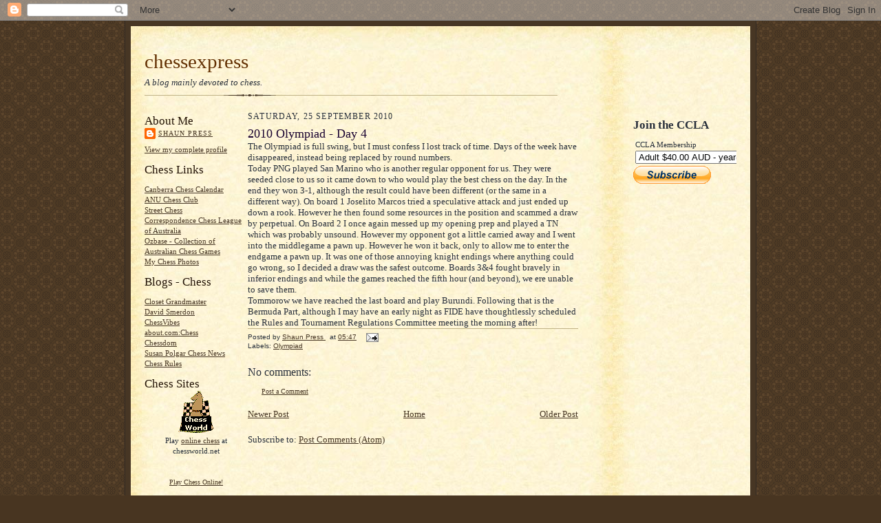

--- FILE ---
content_type: text/html; charset=utf-8
request_url: https://www.google.com/recaptcha/api2/aframe
body_size: 266
content:
<!DOCTYPE HTML><html><head><meta http-equiv="content-type" content="text/html; charset=UTF-8"></head><body><script nonce="Ia1sCrJSiXm6yrL5mRJzog">/** Anti-fraud and anti-abuse applications only. See google.com/recaptcha */ try{var clients={'sodar':'https://pagead2.googlesyndication.com/pagead/sodar?'};window.addEventListener("message",function(a){try{if(a.source===window.parent){var b=JSON.parse(a.data);var c=clients[b['id']];if(c){var d=document.createElement('img');d.src=c+b['params']+'&rc='+(localStorage.getItem("rc::a")?sessionStorage.getItem("rc::b"):"");window.document.body.appendChild(d);sessionStorage.setItem("rc::e",parseInt(sessionStorage.getItem("rc::e")||0)+1);localStorage.setItem("rc::h",'1769442689296');}}}catch(b){}});window.parent.postMessage("_grecaptcha_ready", "*");}catch(b){}</script></body></html>